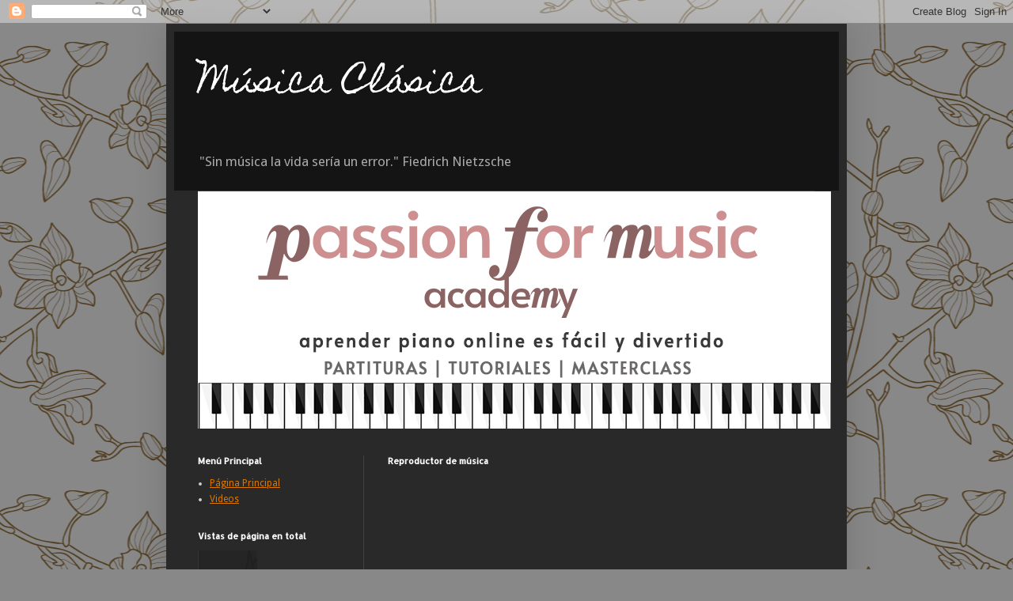

--- FILE ---
content_type: text/html; charset=UTF-8
request_url: https://todo-musica-clasica.blogspot.com/2006/11/lpez-cobos-dirige-con-obc-por-primera.html
body_size: 16373
content:
<!DOCTYPE html>
<html class='v2' dir='ltr' xmlns='http://www.w3.org/1999/xhtml' xmlns:b='http://www.google.com/2005/gml/b' xmlns:data='http://www.google.com/2005/gml/data' xmlns:expr='http://www.google.com/2005/gml/expr'>
<head>
<link href='https://www.blogger.com/static/v1/widgets/335934321-css_bundle_v2.css' rel='stylesheet' type='text/css'/>
<meta content='IW812853512067460' name='verify-iw'/>
<meta content='IE=EmulateIE7' http-equiv='X-UA-Compatible'/>
<meta content='width=1100' name='viewport'/>
<meta content='text/html; charset=UTF-8' http-equiv='Content-Type'/>
<meta content='blogger' name='generator'/>
<link href='https://todo-musica-clasica.blogspot.com/favicon.ico' rel='icon' type='image/x-icon'/>
<link href='http://todo-musica-clasica.blogspot.com/2006/11/lpez-cobos-dirige-con-obc-por-primera.html' rel='canonical'/>
<link rel="alternate" type="application/atom+xml" title="Música Clásica - Atom" href="https://todo-musica-clasica.blogspot.com/feeds/posts/default" />
<link rel="alternate" type="application/rss+xml" title="Música Clásica - RSS" href="https://todo-musica-clasica.blogspot.com/feeds/posts/default?alt=rss" />
<link rel="service.post" type="application/atom+xml" title="Música Clásica - Atom" href="https://www.blogger.com/feeds/36934354/posts/default" />

<link rel="alternate" type="application/atom+xml" title="Música Clásica - Atom" href="https://todo-musica-clasica.blogspot.com/feeds/116375595083201371/comments/default" />
<!--Can't find substitution for tag [blog.ieCssRetrofitLinks]-->
<meta content='http://todo-musica-clasica.blogspot.com/2006/11/lpez-cobos-dirige-con-obc-por-primera.html' property='og:url'/>
<meta content='López Cobos dirige con OBC por primera vez sinfonía de Hans Rott' property='og:title'/>
<meta content='Información Recopilada de Terra: http://actualidad.terra.es/cultura/articulo/lopez_cobos_obc_hans_rott_1214336.htm Jesús López Cobos dirigir...' property='og:description'/>
<title>Música Clásica: López Cobos dirige con OBC por primera vez sinfonía de Hans Rott</title>
<style type='text/css'>@font-face{font-family:'Allerta';font-style:normal;font-weight:400;font-display:swap;src:url(//fonts.gstatic.com/s/allerta/v19/TwMO-IAHRlkbx940YnYXSCiN9uc.woff2)format('woff2');unicode-range:U+0000-00FF,U+0131,U+0152-0153,U+02BB-02BC,U+02C6,U+02DA,U+02DC,U+0304,U+0308,U+0329,U+2000-206F,U+20AC,U+2122,U+2191,U+2193,U+2212,U+2215,U+FEFF,U+FFFD;}@font-face{font-family:'Droid Sans';font-style:normal;font-weight:400;font-display:swap;src:url(//fonts.gstatic.com/s/droidsans/v19/SlGVmQWMvZQIdix7AFxXkHNSbRYXags.woff2)format('woff2');unicode-range:U+0000-00FF,U+0131,U+0152-0153,U+02BB-02BC,U+02C6,U+02DA,U+02DC,U+0304,U+0308,U+0329,U+2000-206F,U+20AC,U+2122,U+2191,U+2193,U+2212,U+2215,U+FEFF,U+FFFD;}@font-face{font-family:'Homemade Apple';font-style:normal;font-weight:400;font-display:swap;src:url(//fonts.gstatic.com/s/homemadeapple/v24/Qw3EZQFXECDrI2q789EKQZJob0x6XHgOiJM6.woff2)format('woff2');unicode-range:U+0000-00FF,U+0131,U+0152-0153,U+02BB-02BC,U+02C6,U+02DA,U+02DC,U+0304,U+0308,U+0329,U+2000-206F,U+20AC,U+2122,U+2191,U+2193,U+2212,U+2215,U+FEFF,U+FFFD;}@font-face{font-family:'Philosopher';font-style:normal;font-weight:400;font-display:swap;src:url(//fonts.gstatic.com/s/philosopher/v21/vEFV2_5QCwIS4_Dhez5jcWBjT0020NqfZ7c.woff2)format('woff2');unicode-range:U+0460-052F,U+1C80-1C8A,U+20B4,U+2DE0-2DFF,U+A640-A69F,U+FE2E-FE2F;}@font-face{font-family:'Philosopher';font-style:normal;font-weight:400;font-display:swap;src:url(//fonts.gstatic.com/s/philosopher/v21/vEFV2_5QCwIS4_Dhez5jcWBqT0020NqfZ7c.woff2)format('woff2');unicode-range:U+0301,U+0400-045F,U+0490-0491,U+04B0-04B1,U+2116;}@font-face{font-family:'Philosopher';font-style:normal;font-weight:400;font-display:swap;src:url(//fonts.gstatic.com/s/philosopher/v21/vEFV2_5QCwIS4_Dhez5jcWBhT0020NqfZ7c.woff2)format('woff2');unicode-range:U+0102-0103,U+0110-0111,U+0128-0129,U+0168-0169,U+01A0-01A1,U+01AF-01B0,U+0300-0301,U+0303-0304,U+0308-0309,U+0323,U+0329,U+1EA0-1EF9,U+20AB;}@font-face{font-family:'Philosopher';font-style:normal;font-weight:400;font-display:swap;src:url(//fonts.gstatic.com/s/philosopher/v21/vEFV2_5QCwIS4_Dhez5jcWBgT0020NqfZ7c.woff2)format('woff2');unicode-range:U+0100-02BA,U+02BD-02C5,U+02C7-02CC,U+02CE-02D7,U+02DD-02FF,U+0304,U+0308,U+0329,U+1D00-1DBF,U+1E00-1E9F,U+1EF2-1EFF,U+2020,U+20A0-20AB,U+20AD-20C0,U+2113,U+2C60-2C7F,U+A720-A7FF;}@font-face{font-family:'Philosopher';font-style:normal;font-weight:400;font-display:swap;src:url(//fonts.gstatic.com/s/philosopher/v21/vEFV2_5QCwIS4_Dhez5jcWBuT0020Nqf.woff2)format('woff2');unicode-range:U+0000-00FF,U+0131,U+0152-0153,U+02BB-02BC,U+02C6,U+02DA,U+02DC,U+0304,U+0308,U+0329,U+2000-206F,U+20AC,U+2122,U+2191,U+2193,U+2212,U+2215,U+FEFF,U+FFFD;}</style>
<style id='page-skin-1' type='text/css'><!--
/*
-----------------------------------------------
Blogger Template Style
Name:     Simple
Designer: Blogger
URL:      www.blogger.com
----------------------------------------------- */
/* Content
----------------------------------------------- */
body {
font: normal normal 12px Droid Sans;
color: #cccccc;
background: #888888 url(//themes.googleusercontent.com/image?id=1UFnEr5qCWmP6E2Fj-CwUwdwtJ4QoBcysH7RN0eo0ceToGyOEzraZcUjDOCE0t8j5Dn2e) repeat scroll top center /* Credit: blue_baron (http://www.istockphoto.com/googleimages.php?id=6174206&platform=blogger) */;
padding: 0 40px 40px 40px;
}
html body .region-inner {
min-width: 0;
max-width: 100%;
width: auto;
}
h2 {
font-size: 22px;
}
a:link {
text-decoration:none;
color: #dd7700;
}
a:visited {
text-decoration:none;
color: #cc6600;
}
a:hover {
text-decoration:underline;
color: #cc6600;
}
.body-fauxcolumn-outer .fauxcolumn-inner {
background: transparent none repeat scroll top left;
_background-image: none;
}
.body-fauxcolumn-outer .cap-top {
position: absolute;
z-index: 1;
height: 400px;
width: 100%;
}
.body-fauxcolumn-outer .cap-top .cap-left {
width: 100%;
background: transparent none repeat-x scroll top left;
_background-image: none;
}
.content-outer {
-moz-box-shadow: 0 0 40px rgba(0, 0, 0, .15);
-webkit-box-shadow: 0 0 5px rgba(0, 0, 0, .15);
-goog-ms-box-shadow: 0 0 10px #333333;
box-shadow: 0 0 40px rgba(0, 0, 0, .15);
margin-bottom: 1px;
}
.content-inner {
padding: 10px 10px;
}
.content-inner {
background-color: #292929;
}
/* Header
----------------------------------------------- */
.header-outer {
background: #141414 none repeat-x scroll 0 -400px;
_background-image: none;
}
.Header h1 {
font: normal normal 42px Homemade Apple;
color: #ffffff;
text-shadow: -1px -1px 1px rgba(0, 0, 0, .2);
}
.Header h1 a {
color: #ffffff;
}
.Header .description {
font-size: 140%;
color: #aaaaaa;
}
.header-inner .Header .titlewrapper {
padding: 22px 30px;
}
.header-inner .Header .descriptionwrapper {
padding: 0 30px;
}
/* Tabs
----------------------------------------------- */
.tabs-inner .section:first-child {
border-top: 1px solid #404040;
}
.tabs-inner .section:first-child ul {
margin-top: -1px;
border-top: 1px solid #404040;
border-left: 0 solid #404040;
border-right: 0 solid #404040;
}
.tabs-inner .widget ul {
background: #222222 none repeat-x scroll 0 -800px;
_background-image: none;
border-bottom: 1px solid #404040;
margin-top: 0;
margin-left: -30px;
margin-right: -30px;
}
.tabs-inner .widget li a {
display: inline-block;
padding: .6em 1em;
font: normal normal 14px Arial, Tahoma, Helvetica, FreeSans, sans-serif;
color: #999999;
border-left: 1px solid #292929;
border-right: 0 solid #404040;
}
.tabs-inner .widget li:first-child a {
border-left: none;
}
.tabs-inner .widget li.selected a, .tabs-inner .widget li a:hover {
color: #ffffff;
background-color: #000000;
text-decoration: none;
}
/* Columns
----------------------------------------------- */
.main-outer {
border-top: 0 solid #404040;
}
.fauxcolumn-left-outer .fauxcolumn-inner {
border-right: 1px solid #404040;
}
.fauxcolumn-right-outer .fauxcolumn-inner {
border-left: 1px solid #404040;
}
/* Headings
----------------------------------------------- */
div.widget > h2,
div.widget h2.title {
margin: 0 0 1em 0;
font: normal bold 11px Allerta;
color: #ffffff;
}
/* Widgets
----------------------------------------------- */
.widget .zippy {
color: #999999;
text-shadow: 2px 2px 1px rgba(0, 0, 0, .1);
}
.widget .popular-posts ul {
list-style: none;
}
/* Posts
----------------------------------------------- */
h2.date-header {
font: normal bold 11px Arial, Tahoma, Helvetica, FreeSans, sans-serif;
}
.date-header span {
background-color: transparent;
color: #cccccc;
padding: inherit;
letter-spacing: inherit;
margin: inherit;
}
.main-inner {
padding-top: 30px;
padding-bottom: 30px;
}
.main-inner .column-center-inner {
padding: 0 15px;
}
.main-inner .column-center-inner .section {
margin: 0 15px;
}
.post {
margin: 0 0 25px 0;
}
h3.post-title, .comments h4 {
font: normal normal 22px Philosopher;
margin: .75em 0 0;
}
.post-body {
font-size: 110%;
line-height: 1.4;
position: relative;
}
.post-body img, .post-body .tr-caption-container, .Profile img, .Image img,
.BlogList .item-thumbnail img {
padding: 0;
background: #111111;
border: 1px solid #111111;
-moz-box-shadow: 1px 1px 5px rgba(0, 0, 0, .1);
-webkit-box-shadow: 1px 1px 5px rgba(0, 0, 0, .1);
box-shadow: 1px 1px 5px rgba(0, 0, 0, .1);
}
.post-body img, .post-body .tr-caption-container {
padding: 1px;
}
.post-body .tr-caption-container {
color: #cccccc;
}
.post-body .tr-caption-container img {
padding: 0;
background: transparent;
border: none;
-moz-box-shadow: 0 0 0 rgba(0, 0, 0, .1);
-webkit-box-shadow: 0 0 0 rgba(0, 0, 0, .1);
box-shadow: 0 0 0 rgba(0, 0, 0, .1);
}
.post-header {
margin: 0 0 1.5em;
line-height: 1.6;
font-size: 90%;
}
.post-footer {
margin: 20px -2px 0;
padding: 5px 10px;
color: #888888;
background-color: #303030;
border-bottom: 1px solid #444444;
line-height: 1.6;
font-size: 90%;
}
#comments .comment-author {
padding-top: 1.5em;
border-top: 1px solid #404040;
background-position: 0 1.5em;
}
#comments .comment-author:first-child {
padding-top: 0;
border-top: none;
}
.avatar-image-container {
margin: .2em 0 0;
}
#comments .avatar-image-container img {
border: 1px solid #111111;
}
/* Comments
----------------------------------------------- */
.comments .comments-content .icon.blog-author {
background-repeat: no-repeat;
background-image: url([data-uri]);
}
.comments .comments-content .loadmore a {
border-top: 1px solid #999999;
border-bottom: 1px solid #999999;
}
.comments .comment-thread.inline-thread {
background-color: #303030;
}
.comments .continue {
border-top: 2px solid #999999;
}
/* Accents
---------------------------------------------- */
.section-columns td.columns-cell {
border-left: 1px solid #404040;
}
.blog-pager {
background: transparent none no-repeat scroll top center;
}
.blog-pager-older-link, .home-link,
.blog-pager-newer-link {
background-color: #292929;
padding: 5px;
}
.footer-outer {
border-top: 0 dashed #bbbbbb;
}
/* Mobile
----------------------------------------------- */
body.mobile  {
background-size: auto;
}
.mobile .body-fauxcolumn-outer {
background: transparent none repeat scroll top left;
}
.mobile .body-fauxcolumn-outer .cap-top {
background-size: 100% auto;
}
.mobile .content-outer {
-webkit-box-shadow: 0 0 3px rgba(0, 0, 0, .15);
box-shadow: 0 0 3px rgba(0, 0, 0, .15);
}
.mobile .tabs-inner .widget ul {
margin-left: 0;
margin-right: 0;
}
.mobile .post {
margin: 0;
}
.mobile .main-inner .column-center-inner .section {
margin: 0;
}
.mobile .date-header span {
padding: 0.1em 10px;
margin: 0 -10px;
}
.mobile h3.post-title {
margin: 0;
}
.mobile .blog-pager {
background: transparent none no-repeat scroll top center;
}
.mobile .footer-outer {
border-top: none;
}
.mobile .main-inner, .mobile .footer-inner {
background-color: #292929;
}
.mobile-index-contents {
color: #cccccc;
}
.mobile-link-button {
background-color: #dd7700;
}
.mobile-link-button a:link, .mobile-link-button a:visited {
color: #ffffff;
}
.mobile .tabs-inner .section:first-child {
border-top: none;
}
.mobile .tabs-inner .PageList .widget-content {
background-color: #000000;
color: #ffffff;
border-top: 1px solid #404040;
border-bottom: 1px solid #404040;
}
.mobile .tabs-inner .PageList .widget-content .pagelist-arrow {
border-left: 1px solid #404040;
}

--></style>
<style id='template-skin-1' type='text/css'><!--
body {
min-width: 860px;
}
.content-outer, .content-fauxcolumn-outer, .region-inner {
min-width: 860px;
max-width: 860px;
_width: 860px;
}
.main-inner .columns {
padding-left: 240px;
padding-right: 0px;
}
.main-inner .fauxcolumn-center-outer {
left: 240px;
right: 0px;
/* IE6 does not respect left and right together */
_width: expression(this.parentNode.offsetWidth -
parseInt("240px") -
parseInt("0px") + 'px');
}
.main-inner .fauxcolumn-left-outer {
width: 240px;
}
.main-inner .fauxcolumn-right-outer {
width: 0px;
}
.main-inner .column-left-outer {
width: 240px;
right: 100%;
margin-left: -240px;
}
.main-inner .column-right-outer {
width: 0px;
margin-right: -0px;
}
#layout {
min-width: 0;
}
#layout .content-outer {
min-width: 0;
width: 800px;
}
#layout .region-inner {
min-width: 0;
width: auto;
}
--></style>
<!-- script pop up -->
<script LANGUAGE='JavaScript'>
function popUp(URL) {
day = new Date();
id = day.getTime();
eval("page" + id + " = window.open(URL, '" + id + "', 'toolbar=0,scrollbars=0,location=0,statusbar=0,menubar=0,resizable=0,width=900,height=600,left = 212,top = 184');");
}
</script>
<!-- fin script -->
<link href='https://www.blogger.com/dyn-css/authorization.css?targetBlogID=36934354&amp;zx=25cb8d1f-3164-47f0-9703-a177cf7e2eaf' media='none' onload='if(media!=&#39;all&#39;)media=&#39;all&#39;' rel='stylesheet'/><noscript><link href='https://www.blogger.com/dyn-css/authorization.css?targetBlogID=36934354&amp;zx=25cb8d1f-3164-47f0-9703-a177cf7e2eaf' rel='stylesheet'/></noscript>
<meta name='google-adsense-platform-account' content='ca-host-pub-1556223355139109'/>
<meta name='google-adsense-platform-domain' content='blogspot.com'/>

</head>
<body class='loading variant-dark'>
<div class='navbar section' id='navbar'><div class='widget Navbar' data-version='1' id='Navbar1'><script type="text/javascript">
    function setAttributeOnload(object, attribute, val) {
      if(window.addEventListener) {
        window.addEventListener('load',
          function(){ object[attribute] = val; }, false);
      } else {
        window.attachEvent('onload', function(){ object[attribute] = val; });
      }
    }
  </script>
<div id="navbar-iframe-container"></div>
<script type="text/javascript" src="https://apis.google.com/js/platform.js"></script>
<script type="text/javascript">
      gapi.load("gapi.iframes:gapi.iframes.style.bubble", function() {
        if (gapi.iframes && gapi.iframes.getContext) {
          gapi.iframes.getContext().openChild({
              url: 'https://www.blogger.com/navbar/36934354?po\x3d116375595083201371\x26origin\x3dhttps://todo-musica-clasica.blogspot.com',
              where: document.getElementById("navbar-iframe-container"),
              id: "navbar-iframe"
          });
        }
      });
    </script><script type="text/javascript">
(function() {
var script = document.createElement('script');
script.type = 'text/javascript';
script.src = '//pagead2.googlesyndication.com/pagead/js/google_top_exp.js';
var head = document.getElementsByTagName('head')[0];
if (head) {
head.appendChild(script);
}})();
</script>
</div></div>
<div class='body-fauxcolumns'>
<div class='fauxcolumn-outer body-fauxcolumn-outer'>
<div class='cap-top'>
<div class='cap-left'></div>
<div class='cap-right'></div>
</div>
<div class='fauxborder-left'>
<div class='fauxborder-right'></div>
<div class='fauxcolumn-inner'>
</div>
</div>
<div class='cap-bottom'>
<div class='cap-left'></div>
<div class='cap-right'></div>
</div>
</div>
</div>
<div class='content'>
<div class='content-fauxcolumns'>
<div class='fauxcolumn-outer content-fauxcolumn-outer'>
<div class='cap-top'>
<div class='cap-left'></div>
<div class='cap-right'></div>
</div>
<div class='fauxborder-left'>
<div class='fauxborder-right'></div>
<div class='fauxcolumn-inner'>
</div>
</div>
<div class='cap-bottom'>
<div class='cap-left'></div>
<div class='cap-right'></div>
</div>
</div>
</div>
<div class='content-outer'>
<div class='content-cap-top cap-top'>
<div class='cap-left'></div>
<div class='cap-right'></div>
</div>
<div class='fauxborder-left content-fauxborder-left'>
<div class='fauxborder-right content-fauxborder-right'></div>
<div class='content-inner'>
<header>
<div class='header-outer'>
<div class='header-cap-top cap-top'>
<div class='cap-left'></div>
<div class='cap-right'></div>
</div>
<div class='fauxborder-left header-fauxborder-left'>
<div class='fauxborder-right header-fauxborder-right'></div>
<div class='region-inner header-inner'>
<div class='header section' id='header'><div class='widget Header' data-version='1' id='Header1'>
<div id='header-inner'>
<div class='titlewrapper'>
<h1 class='title'>
<a href='https://todo-musica-clasica.blogspot.com/'>
Música Clásica
</a>
</h1>
</div>
<div class='descriptionwrapper'>
<p class='description'><span>"Sin música la vida sería un error." Fiedrich Nietzsche</span></p>
</div>
</div>
</div></div>
</div>
</div>
<div class='header-cap-bottom cap-bottom'>
<div class='cap-left'></div>
<div class='cap-right'></div>
</div>
</div>
</header>
<div class='tabs-outer'>
<div class='tabs-cap-top cap-top'>
<div class='cap-left'></div>
<div class='cap-right'></div>
</div>
<div class='fauxborder-left tabs-fauxborder-left'>
<div class='fauxborder-right tabs-fauxborder-right'></div>
<div class='region-inner tabs-inner'>
<div class='tabs section' id='crosscol'><div class='widget HTML' data-version='1' id='HTML2'>
<h2 class='title'>Banner publicidad</h2>
<div class='widget-content'>
<a href="https://jmquintanacamara.com/es/passion-for-music-academia-online/" target="_blank">
 <img src="https://blogger.googleusercontent.com/img/b/R29vZ2xl/AVvXsEgC3otN06R83Esf24umVS4fDuAJeSg7nmEB2x4Z3W5ssEnpZcW5lmm2DCDsiHKWx6HTix4GYkrg3GrE8jK91l-bXjykRp5A1IhXBQhMQRwalT-QCZM8HpQDWKr0mC3BJ45RA-o_6bRy-9XI9cWJ0K8OxPPmEoSYKpCo0_113LfiwfKGCXMvoQ/s800/Banner_PfM_Academy_Blog_800x300.png" height="300" width="800"/>
</a>
</div>
<div class='clear'></div>
</div></div>
<div class='tabs no-items section' id='crosscol-overflow'></div>
</div>
</div>
<div class='tabs-cap-bottom cap-bottom'>
<div class='cap-left'></div>
<div class='cap-right'></div>
</div>
</div>
<div class='main-outer'>
<div class='main-cap-top cap-top'>
<div class='cap-left'></div>
<div class='cap-right'></div>
</div>
<div class='fauxborder-left main-fauxborder-left'>
<div class='fauxborder-right main-fauxborder-right'></div>
<div class='region-inner main-inner'>
<div class='columns fauxcolumns'>
<div class='fauxcolumn-outer fauxcolumn-center-outer'>
<div class='cap-top'>
<div class='cap-left'></div>
<div class='cap-right'></div>
</div>
<div class='fauxborder-left'>
<div class='fauxborder-right'></div>
<div class='fauxcolumn-inner'>
</div>
</div>
<div class='cap-bottom'>
<div class='cap-left'></div>
<div class='cap-right'></div>
</div>
</div>
<div class='fauxcolumn-outer fauxcolumn-left-outer'>
<div class='cap-top'>
<div class='cap-left'></div>
<div class='cap-right'></div>
</div>
<div class='fauxborder-left'>
<div class='fauxborder-right'></div>
<div class='fauxcolumn-inner'>
</div>
</div>
<div class='cap-bottom'>
<div class='cap-left'></div>
<div class='cap-right'></div>
</div>
</div>
<div class='fauxcolumn-outer fauxcolumn-right-outer'>
<div class='cap-top'>
<div class='cap-left'></div>
<div class='cap-right'></div>
</div>
<div class='fauxborder-left'>
<div class='fauxborder-right'></div>
<div class='fauxcolumn-inner'>
</div>
</div>
<div class='cap-bottom'>
<div class='cap-left'></div>
<div class='cap-right'></div>
</div>
</div>
<!-- corrects IE6 width calculation -->
<div class='columns-inner'>
<div class='column-center-outer'>
<div class='column-center-inner'>
<div class='main section' id='main'><div class='widget HTML' data-version='1' id='HTML1'>
<h2 class='title'>Reproductor de música</h2>
<div class='widget-content'>
<iframe style="border-radius:12px" src="https://open.spotify.com/embed/playlist/2Wyw8pvhaGrUdQOTfAwKd8?utm_source=generator&theme=0" width="100%" height="352" frameborder="0" allowfullscreen="" allow="autoplay; clipboard-write; encrypted-media; fullscreen; picture-in-picture" loading="lazy"></iframe>
</div>
<div class='clear'></div>
</div><div class='widget Blog' data-version='1' id='Blog1'>
<div class='blog-posts hfeed'>

          <div class="date-outer">
        
<h2 class='date-header'><span>viernes, noviembre 17, 2006</span></h2>

          <div class="date-posts">
        
<div class='post-outer'>
<div class='post hentry'>
<a name='116375595083201371'></a>
<h3 class='post-title entry-title'>
López Cobos dirige con OBC por primera vez sinfonía de Hans Rott
</h3>
<div class='post-header'>
<div class='post-header-line-1'><div class='post-share-buttons goog-inline-block'>
<a class='goog-inline-block share-button sb-email' href='https://www.blogger.com/share-post.g?blogID=36934354&postID=116375595083201371&target=email' target='_blank' title='Enviar por correo electrónico'><span class='share-button-link-text'>Enviar por correo electrónico</span></a><a class='goog-inline-block share-button sb-blog' href='https://www.blogger.com/share-post.g?blogID=36934354&postID=116375595083201371&target=blog' onclick='window.open(this.href, "_blank", "height=270,width=475"); return false;' target='_blank' title='Escribe un blog'><span class='share-button-link-text'>Escribe un blog</span></a><a class='goog-inline-block share-button sb-twitter' href='https://www.blogger.com/share-post.g?blogID=36934354&postID=116375595083201371&target=twitter' target='_blank' title='Compartir en X'><span class='share-button-link-text'>Compartir en X</span></a><a class='goog-inline-block share-button sb-facebook' href='https://www.blogger.com/share-post.g?blogID=36934354&postID=116375595083201371&target=facebook' onclick='window.open(this.href, "_blank", "height=430,width=640"); return false;' target='_blank' title='Compartir con Facebook'><span class='share-button-link-text'>Compartir con Facebook</span></a><a class='goog-inline-block share-button sb-pinterest' href='https://www.blogger.com/share-post.g?blogID=36934354&postID=116375595083201371&target=pinterest' target='_blank' title='Compartir en Pinterest'><span class='share-button-link-text'>Compartir en Pinterest</span></a>
</div>
</div>
</div>
<div class='post-body entry-content' id='post-body-116375595083201371'>
<div style="text-align: center;"><span style="font-style: italic;">Información Recopilada de Terra:</span><br /><a href="http://actualidad.terra.es/cultura/articulo/lopez_cobos_obc_hans_rott_1214336.htm" style="font-style: italic;">http://actualidad.terra.es/cultura/articulo/lopez_cobos_obc_hans_rott_1214336.htm</a><span style="font-size:130%;"><br /></span></div><div style="text-align: center;"><h3><span class="b">Jesús López Cobos dirigirá la Orquesta de Barcelona y Nacional de Cataluña (OBC) en su primera interpretación de la Sinfonía en mi mayor (1878-1880) de Hans Rott, una pieza que el compositor austríaco escribió a los 20 años y 'cuyos movimientos tercero y cuarto avanzan mucho a Mahler'.</span></h3><span style="font-weight: bold;"><br /></span></div><div style="text-align: center;"><div style="text-align: justify;"><div class="p"><span class="par">El director musical del Teatro Real trabajará durante quince días con la orquesta catalana y ha presentado hoy los recitales de música de Beethoven, Brahms y Rott que ofrecerá este fin de semana y el próximo en el Auditorio de Barcelona, sede de la OBC.</span><br /><br /><span class="par">Compañero 'de pupitre' de Mahler, Rott escribió esta sinfonía y otras dos antes de volverse loco, ser internado y fallecer a los 26 años, y en vida culpó en gran parte a Brahms de su locura y de no haber podido obtener una beca, ha explicado López Cobos.</span><br /><br /><span class="par">La obsesión de Brahms con Rott la ha llevado López Cobos al auditorio barcelonés al dirigir los días 24, 25 y 26 de noviembre un recital en cuya primera parte la OBC tocará el 'Concierto para violín y orquesta en re mayor, op. 77' (1878) y en la segunda la sinfonía de Rott.</span><br /><br /><span class="par">López Cobos ha señalado que la combinación de las obras de los dos compositores 'es interesante' y constituye un programa 'que nos es fácil porque tiene mucho viento'.</span><br /><br /><span class="par">Ese programa está precedido por uno más clásico este fin de semana, los días 17, 18 y 19 de noviembre, sobre las sinfonías número 1 y 7 de Ludwig van Beethoven, dos sinfonías rítmicas en las que la OBC combinará una sinfonía pequeña con otra de las más grandes de Beethoven.</span><br /><br /><span class="par">En calidad de director invitado, López Cobos ha explicado que tiene previsto para su próxima temporada en febrero (2007-2008) ofrecer en el auditorio barcelonés dos programas similares a los de ésta.</span><br /><br /><span class="par">El director musical prefiere trabajar con la OBC dos semanas seguidas para 'acostumbrarse a la acústica de la sala' y establecer una complicidad con la orquesta, lo que se traduce en 'una sensación de continuidad', ha agregado Joan Oller, director general del Auditori.</span><br /><br /><span class="par">No ha querido opinar sobre el reciente cambio de director titular de la orquesta catalana porque 'todo va a cámara lenta, no se nota hasta los dos años, y aún no ha tenido tiempo de imprimir su sello a la orquesta'.</span><br /><br /><span class="par">López Cobos se 'resiste a que le encasillen como director musical de ópera' y ha tomado la decisión 'de dedicarme en cuerpo y alma al Real entre septiembre y junio' y 'después puedo hacer otras cosas, aunque me queda poco tiempo'.</span><br /><br /><span class="par">El director de orquesta de Toro (Zamora) ofrecerá un concierto en diciembre en la nueva Opera de Valencia 'Palacio de las Artes Reina Sofía', lugar que 'le parece fantástico' y sobre el que ha dicho que 'cuantos más haya mejor'.</span><br /><br /><span class="par">Lo ha puesto como ejemplo de lo que se puede hacer cuando hay voluntad política, aunque 'veremos cómo evoluciona, tengo miedo de que sea una 'falla'.</span><br /><br /><span class="par">Jesús López Cobos ha considerado que un teatro como el de la nueva ópera valenciana, en un lugar en 'el que no hay tradición, es difícil de mantener'. 'Lo fácil -ha dicho- es abrir un teatro, lo difícil es mantenerlo'.</span><span class="par"></span></div></div></div>
<div style='clear: both;'></div>
</div>
<div class='post-footer'>
<div class='post-footer-line post-footer-line-1'><span class='post-author vcard'>
Publicado por
<span class='fn'>JoseManuel</span>
</span>
<span class='post-timestamp'>
en
<a class='timestamp-link' href='https://todo-musica-clasica.blogspot.com/2006/11/lpez-cobos-dirige-con-obc-por-primera.html' rel='bookmark' title='permanent link'><abbr class='published' title='2006-11-17T01:29:00-08:00'>1:29 a.&#8239;m.</abbr></a>
</span>
<span class='post-comment-link'>
</span>
<span class='post-icons'>
<span class='item-action'>
<a href='https://www.blogger.com/email-post/36934354/116375595083201371' title='Enviar entrada por correo electrónico'>
<img alt="" class="icon-action" height="13" src="//img1.blogblog.com/img/icon18_email.gif" width="18">
</a>
</span>
<span class='item-control blog-admin pid-1652012718'>
<a href='https://www.blogger.com/post-edit.g?blogID=36934354&postID=116375595083201371&from=pencil' title='Editar entrada'>
<img alt='' class='icon-action' height='18' src='https://resources.blogblog.com/img/icon18_edit_allbkg.gif' width='18'/>
</a>
</span>
</span>
</div>
<div class='post-footer-line post-footer-line-2'><span class='post-labels'>
</span>
</div>
<div class='post-footer-line post-footer-line-3'></div>
</div>
</div>
<div class='comments' id='comments'>
<a name='comments'></a>
<h4>No hay comentarios:</h4>
<div id='Blog1_comments-block-wrapper'>
<dl class='avatar-comment-indent' id='comments-block'>
</dl>
</div>
<p class='comment-footer'>
<div class='comment-form'>
<a name='comment-form'></a>
<h4 id='comment-post-message'>Publicar un comentario</h4>
<p>
</p>
<a href='https://www.blogger.com/comment/frame/36934354?po=116375595083201371&hl=es&saa=85391&origin=https://todo-musica-clasica.blogspot.com' id='comment-editor-src'></a>
<iframe allowtransparency='true' class='blogger-iframe-colorize blogger-comment-from-post' frameborder='0' height='410px' id='comment-editor' name='comment-editor' src='' width='100%'></iframe>
<script src='https://www.blogger.com/static/v1/jsbin/2830521187-comment_from_post_iframe.js' type='text/javascript'></script>
<script type='text/javascript'>
      BLOG_CMT_createIframe('https://www.blogger.com/rpc_relay.html');
    </script>
</div>
</p>
</div>
</div>

        </div></div>
      
</div>
<div class='blog-pager' id='blog-pager'>
<span id='blog-pager-newer-link'>
<a class='blog-pager-newer-link' href='https://todo-musica-clasica.blogspot.com/2006/11/la-ov-interpreta-en-el-teatro.html' id='Blog1_blog-pager-newer-link' title='Entrada más reciente'>Entrada más reciente</a>
</span>
<span id='blog-pager-older-link'>
<a class='blog-pager-older-link' href='https://todo-musica-clasica.blogspot.com/2006/11/sinfnica-tenerife-inaugura-temporada.html' id='Blog1_blog-pager-older-link' title='Entrada antigua'>Entrada antigua</a>
</span>
<a class='home-link' href='https://todo-musica-clasica.blogspot.com/'>Inicio</a>
</div>
<div class='clear'></div>
<div class='post-feeds'>
<div class='feed-links'>
Suscribirse a:
<a class='feed-link' href='https://todo-musica-clasica.blogspot.com/feeds/116375595083201371/comments/default' target='_blank' type='application/atom+xml'>Enviar comentarios (Atom)</a>
</div>
</div>
</div></div>
</div>
</div>
<div class='column-left-outer'>
<div class='column-left-inner'>
<aside>
<div class='sidebar section' id='sidebar-left-1'><div class='widget LinkList' data-version='1' id='LinkList3'>
<h2>Menú Principal</h2>
<div class='widget-content'>
<ul>
<li><a href='http://todo-musica-clasica.blogspot.com.es/'><u>Página Principal</u></a></li>
<li><a href='http://todo-musica-clasica.com/2006/11/videos.html'><u>Videos</u></a></li>
</ul>
<div class='clear'></div>
</div>
</div><div class='widget Stats' data-version='1' id='Stats1'>
<h2>Vistas de página en total</h2>
<div class='widget-content'>
<div id='Stats1_content' style='display: none;'>
<script src='https://www.gstatic.com/charts/loader.js' type='text/javascript'></script>
<span id='Stats1_sparklinespan' style='display:inline-block; width:75px; height:30px'></span>
<span class='counter-wrapper text-counter-wrapper' id='Stats1_totalCount'>
</span>
<div class='clear'></div>
</div>
</div>
</div><div class='widget BlogSearch' data-version='1' id='BlogSearch1'>
<h2 class='title'>Buscador</h2>
<div class='widget-content'>
<div id='BlogSearch1_form'>
<form action='https://todo-musica-clasica.blogspot.com/search' class='gsc-search-box' target='_top'>
<table cellpadding='0' cellspacing='0' class='gsc-search-box'>
<tbody>
<tr>
<td class='gsc-input'>
<input autocomplete='off' class='gsc-input' name='q' size='10' title='search' type='text' value=''/>
</td>
<td class='gsc-search-button'>
<input class='gsc-search-button' title='search' type='submit' value='Buscar'/>
</td>
</tr>
</tbody>
</table>
</form>
</div>
</div>
<div class='clear'></div>
</div><div class='widget BlogArchive' data-version='1' id='BlogArchive1'>
<h2>Archivo del blog</h2>
<div class='widget-content'>
<div id='ArchiveList'>
<div id='BlogArchive1_ArchiveList'>
<ul class='hierarchy'>
<li class='archivedate collapsed'>
<a class='toggle' href='javascript:void(0)'>
<span class='zippy'>

        &#9658;&#160;
      
</span>
</a>
<a class='post-count-link' href='https://todo-musica-clasica.blogspot.com/2013/'>
2013
</a>
<span class='post-count' dir='ltr'>(3)</span>
<ul class='hierarchy'>
<li class='archivedate collapsed'>
<a class='toggle' href='javascript:void(0)'>
<span class='zippy'>

        &#9658;&#160;
      
</span>
</a>
<a class='post-count-link' href='https://todo-musica-clasica.blogspot.com/2013/04/'>
abril
</a>
<span class='post-count' dir='ltr'>(3)</span>
</li>
</ul>
</li>
</ul>
<ul class='hierarchy'>
<li class='archivedate collapsed'>
<a class='toggle' href='javascript:void(0)'>
<span class='zippy'>

        &#9658;&#160;
      
</span>
</a>
<a class='post-count-link' href='https://todo-musica-clasica.blogspot.com/2012/'>
2012
</a>
<span class='post-count' dir='ltr'>(2)</span>
<ul class='hierarchy'>
<li class='archivedate collapsed'>
<a class='toggle' href='javascript:void(0)'>
<span class='zippy'>

        &#9658;&#160;
      
</span>
</a>
<a class='post-count-link' href='https://todo-musica-clasica.blogspot.com/2012/03/'>
marzo
</a>
<span class='post-count' dir='ltr'>(2)</span>
</li>
</ul>
</li>
</ul>
<ul class='hierarchy'>
<li class='archivedate collapsed'>
<a class='toggle' href='javascript:void(0)'>
<span class='zippy'>

        &#9658;&#160;
      
</span>
</a>
<a class='post-count-link' href='https://todo-musica-clasica.blogspot.com/2011/'>
2011
</a>
<span class='post-count' dir='ltr'>(10)</span>
<ul class='hierarchy'>
<li class='archivedate collapsed'>
<a class='toggle' href='javascript:void(0)'>
<span class='zippy'>

        &#9658;&#160;
      
</span>
</a>
<a class='post-count-link' href='https://todo-musica-clasica.blogspot.com/2011/05/'>
mayo
</a>
<span class='post-count' dir='ltr'>(10)</span>
</li>
</ul>
</li>
</ul>
<ul class='hierarchy'>
<li class='archivedate expanded'>
<a class='toggle' href='javascript:void(0)'>
<span class='zippy toggle-open'>

        &#9660;&#160;
      
</span>
</a>
<a class='post-count-link' href='https://todo-musica-clasica.blogspot.com/2006/'>
2006
</a>
<span class='post-count' dir='ltr'>(66)</span>
<ul class='hierarchy'>
<li class='archivedate expanded'>
<a class='toggle' href='javascript:void(0)'>
<span class='zippy toggle-open'>

        &#9660;&#160;
      
</span>
</a>
<a class='post-count-link' href='https://todo-musica-clasica.blogspot.com/2006/11/'>
noviembre
</a>
<span class='post-count' dir='ltr'>(66)</span>
<ul class='posts'>
<li><a href='https://todo-musica-clasica.blogspot.com/2006/11/maria-joao-pires-ofrecer-el-lunes-un.html'>Maria Joao Pires ofrecerá el lunes un concierto en...</a></li>
<li><a href='https://todo-musica-clasica.blogspot.com/2006/11/viento-del-este.html'>Viento del este</a></li>
<li><a href='https://todo-musica-clasica.blogspot.com/2006/11/zaragoza-ejea-acoge-esta-noche-el.html'>Zaragoza.- Ejea acoge esta noche el concierto &#39;Moz...</a></li>
<li><a href='https://todo-musica-clasica.blogspot.com/2006/11/la-pianista-argentina-martha-argerich.html'>La pianista argentina Martha Argerich fue ovaciona...</a></li>
<li><a href='https://todo-musica-clasica.blogspot.com/2006/11/la-ov-interpreta-en-el-teatro.html'>La OV interpreta en el Teatro Monumental de Madrid...</a></li>
<li><a href='https://todo-musica-clasica.blogspot.com/2006/11/lpez-cobos-dirige-con-obc-por-primera.html'>López Cobos dirige con OBC por primera vez sinfoní...</a></li>
<li><a href='https://todo-musica-clasica.blogspot.com/2006/11/sinfnica-tenerife-inaugura-temporada.html'>Sinfónica Tenerife inaugura temporada con sinfonía...</a></li>
<li><a href='https://todo-musica-clasica.blogspot.com/2006/11/fue-manuel-de-falla-uno-de-los-pilares.html'>Fue Manuel de Falla uno de los pilares de la músic...</a></li>
<li><a href='https://todo-musica-clasica.blogspot.com/2006/11/interesante-recital-de-contrabajo-y.html'>Interesante recital de contrabajo y piano en la co...</a></li>
<li><a href='https://todo-musica-clasica.blogspot.com/2006/11/la-acordeonista-arantza-aguirre.html'>La acordeonista Arantza Aguirre ofrecerá en Civica...</a></li>
<li><a href='https://todo-musica-clasica.blogspot.com/2006/11/los-solistas-de-cmara-de-san.html'>Los Solistas de Cámara de San Petersburgo unen en ...</a></li>
<li><a href='https://todo-musica-clasica.blogspot.com/2006/11/roquetas-de-mar-celebra-del-17-al-24.html'>Roquetas de Mar celebra, del 17 al 24 de este mes,...</a></li>
<li><a href='https://todo-musica-clasica.blogspot.com/2006/11/daniel-levy-el-arte-del-piano-de-bach.html'>Daniel Levy - El Arte del Piano - de Bach a Rachma...</a></li>
<li><a href='https://todo-musica-clasica.blogspot.com/2006/11/temporada-del-mozarteum-argentino.html'>Temporada del Mozarteum Argentino</a></li>
<li><a href='https://todo-musica-clasica.blogspot.com/2006/11/frank-fernndez-un-pianista.html'>Frank Fernández, un pianista revolucionario</a></li>
<li><a href='https://todo-musica-clasica.blogspot.com/2006/11/do-de-violn-piano-se-presenta-en.html'>Dúo de violín-piano se presenta en Universidad Téc...</a></li>
<li><a href='https://todo-musica-clasica.blogspot.com/2006/11/verdi-y-mozart-protagonizan-la-xxi.html'>Verdi y Mozart protagonizan la XXI Temporada de Óp...</a></li>
<li><a href='https://todo-musica-clasica.blogspot.com/2006/11/copying-beethoven-pelcula-sobre-la.html'>Copying Beethoven - Película sobre la última parte...</a></li>
<li><a href='https://todo-musica-clasica.blogspot.com/2006/11/jvenes-intrpretes-participarn-en-el.html'>Jóvenes intérpretes participarán en el XIII Premio...</a></li>
<li><a href='https://todo-musica-clasica.blogspot.com/2006/11/majestad-del-color-instrumental.html'>Majestad del color instrumental</a></li>
<li><a href='https://todo-musica-clasica.blogspot.com/2006/11/dos-estrenos-en-chile-y-magnificat-de.html'>Dos estrenos en Chile y Magnificat de Vivaldi por ...</a></li>
<li><a href='https://todo-musica-clasica.blogspot.com/2006/11/dos-jvenes-promesas-del-piano-y-el.html'>Dos jóvenes promesas del piano y el violín, en el ...</a></li>
<li><a href='https://todo-musica-clasica.blogspot.com/2006/11/al-paso-de-los-nuevos-tiempos.html'>Al paso de los nuevos tiempos</a></li>
<li><a href='https://todo-musica-clasica.blogspot.com/2006/11/la-juventud-empuja.html'>La juventud empuja</a></li>
<li><a href='https://todo-musica-clasica.blogspot.com/2006/11/una-pequea-cata-de-mozart-y-arriaga.html'>Una pequeña cata de Mozart y Arriaga</a></li>
<li><a href='https://todo-musica-clasica.blogspot.com/2006/11/michel-camilo-y-tomatito-ponen-en-pie.html'>Michel Camilo y Tomatito ponen en pie al Jovellanos</a></li>
<li><a href='https://todo-musica-clasica.blogspot.com/2006/11/uno-de-los-cursos-manuel-de-falla.html'>Uno de los cursos Manuel de Falla analizará la inf...</a></li>
<li><a href='https://todo-musica-clasica.blogspot.com/2006/11/la-orquesta-del-teatro-de-la-moneda-de.html'>La orquesta del Teatro de la Moneda de Bruselas de...</a></li>
<li><a href='https://todo-musica-clasica.blogspot.com/2006/11/off-teatro-cuenta-en-burjassot-la-vida.html'>Off Teatro cuenta en Burjassot la vida de Mozart d...</a></li>
<li><a href='https://todo-musica-clasica.blogspot.com/2006/11/las-bodas-de-fgaro-de-mozart-escogida.html'>Las Bodas de Fígaro de Mozart escogida por La Engl...</a></li>
<li><a href='https://todo-musica-clasica.blogspot.com/2006/11/planean-grabar-disco-con-la-obra.html'>Planean grabar disco con la obra completa de Higin...</a></li>
<li><a href='https://todo-musica-clasica.blogspot.com/2006/11/la-orquestra-simfnica-de-balears.html'>La Orquestra Simfònica de Balears interpreta mañan...</a></li>
<li><a href='https://todo-musica-clasica.blogspot.com/2006/11/tres-coros-valencianos-interpretan-la.html'>Tres coros valencianos interpretan la &#180;Misa de cor...</a></li>
<li><a href='https://todo-musica-clasica.blogspot.com/2006/11/la-msica-latinoamericana-est-fuera-de.html'>La música latinoamericana está fuera de todo reper...</a></li>
<li><a href='https://todo-musica-clasica.blogspot.com/2006/11/rquiem-anti-mozart.html'>Réquiem anti-Mozart</a></li>
<li><a href='https://todo-musica-clasica.blogspot.com/2006/11/musicmara-trae-mozart-y-brahms.html'>MUSICÁMARA trae a Mozart y Brahms</a></li>
<li><a href='https://todo-musica-clasica.blogspot.com/2006/11/juventus-cerr-bien-el-ao-con-mozart.html'>Juventus cerró bien el año con Mozart</a></li>
<li><a href='https://todo-musica-clasica.blogspot.com/2006/11/coro-de-la-universidad-austral-de.html'>Coro de la Universidad Austral de Chile interpreta...</a></li>
<li><a href='https://todo-musica-clasica.blogspot.com/2006/11/ainhoa-arteta-el-rquiem-de-mozart-es.html'>Ainhoa Arteta: &#171;El Réquiem de Mozart es un canto a...</a></li>
<li><a href='https://todo-musica-clasica.blogspot.com/2006/11/esther-y-abraham-tena-en-el-centro.html'>Esther y Abraham Tena en el Centro Cultural de Ibe...</a></li>
<li><a href='https://todo-musica-clasica.blogspot.com/2006/11/la-coral-andra-mari-interpretar-el.html'>La Coral Andra Mari interpretará el Réquiem de Moz...</a></li>
<li><a href='https://todo-musica-clasica.blogspot.com/2006/11/video-scriabin-etude-op8-no12-por.html'>[Video] Scriabin Etude Op.8 No,12 por Vladimir Hor...</a></li>
<li><a href='https://todo-musica-clasica.blogspot.com/2006/11/video-chopin-etudes-op10-nos-1-2-4-5.html'>[Video]  Chopin Etudes Op10 nos 1 2 4 5 por Mei-ti...</a></li>
<li><a href='https://todo-musica-clasica.blogspot.com/2006/11/video-chopin-etude-in-flat-major-opus.html'>[Video] Chopin Etude in A-flat Major, opus 10 por ...</a></li>
<li><a href='https://todo-musica-clasica.blogspot.com/2006/11/video-chopin-etude-op-10-no-12-por.html'>[Video] Chopin Etude Op. 10 No. 12 por Ritcher</a></li>
<li><a href='https://todo-musica-clasica.blogspot.com/2006/11/video-chopin-etude-op10-12.html'>[Video] Chopin Etude op.10-12 &quot;Revolutionary&quot;</a></li>
<li><a href='https://todo-musica-clasica.blogspot.com/2006/11/video-chopin-etude-no25-1-por.html'>[Video]  Chopin Etude No.25-1 por Stanislav Bunin</a></li>
<li><a href='https://todo-musica-clasica.blogspot.com/2006/11/video-chopin-etude-no25-4-por-boris.html'>[Video] Chopin Etude No.25-4 por Boris Berezovsky</a></li>
<li><a href='https://todo-musica-clasica.blogspot.com/2006/11/video-elena-kuschnerova-interpreta-las.html'>[Video] Elena kuschnerova interpreta las 4 baladas...</a></li>
<li><a href='https://todo-musica-clasica.blogspot.com/2006/11/video-debussy-reflets-dans-leau-por.html'>[Video] Debussy - Reflets dans l&#39;eau, por Claudio ...</a></li>
<li><a href='https://todo-musica-clasica.blogspot.com/2006/11/video-penne-interpreta-lisle-joyeuse.html'>[Video] Penne interpreta L&#39;isle joyeuse de Debussy...</a></li>
<li><a href='https://todo-musica-clasica.blogspot.com/2006/11/video-debussy-sonata-para-cello-y.html'>[Video] Debussy - Sonata para Cello y Piano (por G...</a></li>
<li><a href='https://todo-musica-clasica.blogspot.com/2006/11/video-brahms-piano-concerto-n2-daniel.html'>[Video] Brahms - Piano concerto n&#176;2.  Daniel Baren...</a></li>
<li><a href='https://todo-musica-clasica.blogspot.com/2006/11/obras-fundamentales-para-empezar-con.html'>Obras Fundamentales para empezar con Beethoven</a></li>
<li><a href='https://todo-musica-clasica.blogspot.com/2006/11/biografa-resumida-de-beethoven.html'>Biografía Resumida de Beethoven</a></li>
<li><a href='https://todo-musica-clasica.blogspot.com/2006/11/quin-fue-beethoven.html'>&#191;Quién fue Beethoven?</a></li>
<li><a href='https://todo-musica-clasica.blogspot.com/2006/11/mozart-homenajeado-por-la-orquesta.html'>Mozart homenajeado por la Orquesta Sinfónica de Vi...</a></li>
<li><a href='https://todo-musica-clasica.blogspot.com/2006/11/video-beethoven-sinfona-n4-completa.html'>[Video] Beethoven Sinfonía nº4 completa por Carlos...</a></li>
<li><a href='https://todo-musica-clasica.blogspot.com/2006/11/video-chopin-estudio-op-25-no-2-bees.html'>[Video] Chopin Estudio Op. 25, no. 2 (&quot;The Bees&quot;) ...</a></li>
<li><a href='https://todo-musica-clasica.blogspot.com/2006/11/video-debussy-la-fille-aux-cheveux-de.html'>[Video] Debussy - La Fille aux cheveux de lin - po...</a></li>
<li><a href='https://todo-musica-clasica.blogspot.com/2006/11/video-claude-debussy-rapsodia-para.html'>[Video] Claude Debussy - Rapsodia para orquesta y ...</a></li>
<li><a href='https://todo-musica-clasica.blogspot.com/2006/11/videos.html'>Videos</a></li>
<li><a href='https://todo-musica-clasica.blogspot.com/2006/11/video-debussy-image-por-arturo.html'>[Video] Debussy Image, por Arturo Benedetti Michel...</a></li>
<li><a href='https://todo-musica-clasica.blogspot.com/2006/11/baremboim-puso-al-pblico-en-pie-con-el.html'>Baremboim puso al público en pie con el concierto ...</a></li>
<li><a href='https://todo-musica-clasica.blogspot.com/2006/11/el-director-de-la-orquesta-sinfnica-de.html'>El Director de la Orquesta Sinfónica de Navarra es...</a></li>
<li><a href='https://todo-musica-clasica.blogspot.com/2006/11/apertura.html'>Apertura</a></li>
</ul>
</li>
</ul>
</li>
</ul>
</div>
</div>
<div class='clear'></div>
</div>
</div><div class='widget Label' data-version='1' id='Label1'>
<h2>Etiquetas</h2>
<div class='widget-content cloud-label-widget-content'>
<span class='label-size label-size-2'>
<a dir='ltr' href='https://todo-musica-clasica.blogspot.com/search/label/albeniz'>albeniz</a>
<span class='label-count' dir='ltr'>(2)</span>
</span>
<span class='label-size label-size-1'>
<a dir='ltr' href='https://todo-musica-clasica.blogspot.com/search/label/album'>album</a>
<span class='label-count' dir='ltr'>(1)</span>
</span>
<span class='label-size label-size-1'>
<a dir='ltr' href='https://todo-musica-clasica.blogspot.com/search/label/bach'>bach</a>
<span class='label-count' dir='ltr'>(1)</span>
</span>
<span class='label-size label-size-3'>
<a dir='ltr' href='https://todo-musica-clasica.blogspot.com/search/label/beethoven'>beethoven</a>
<span class='label-count' dir='ltr'>(3)</span>
</span>
<span class='label-size label-size-4'>
<a dir='ltr' href='https://todo-musica-clasica.blogspot.com/search/label/biografias'>biografias</a>
<span class='label-count' dir='ltr'>(10)</span>
</span>
<span class='label-size label-size-4'>
<a dir='ltr' href='https://todo-musica-clasica.blogspot.com/search/label/chopin'>chopin</a>
<span class='label-count' dir='ltr'>(8)</span>
</span>
<span class='label-size label-size-4'>
<a dir='ltr' href='https://todo-musica-clasica.blogspot.com/search/label/debussy'>debussy</a>
<span class='label-count' dir='ltr'>(6)</span>
</span>
<span class='label-size label-size-1'>
<a dir='ltr' href='https://todo-musica-clasica.blogspot.com/search/label/liszt'>liszt</a>
<span class='label-count' dir='ltr'>(1)</span>
</span>
<span class='label-size label-size-1'>
<a dir='ltr' href='https://todo-musica-clasica.blogspot.com/search/label/mahler'>mahler</a>
<span class='label-count' dir='ltr'>(1)</span>
</span>
<span class='label-size label-size-5'>
<a dir='ltr' href='https://todo-musica-clasica.blogspot.com/search/label/mozart'>mozart</a>
<span class='label-count' dir='ltr'>(12)</span>
</span>
<span class='label-size label-size-2'>
<a dir='ltr' href='https://todo-musica-clasica.blogspot.com/search/label/pelicula'>pelicula</a>
<span class='label-count' dir='ltr'>(2)</span>
</span>
<span class='label-size label-size-3'>
<a dir='ltr' href='https://todo-musica-clasica.blogspot.com/search/label/piano'>piano</a>
<span class='label-count' dir='ltr'>(3)</span>
</span>
<span class='label-size label-size-1'>
<a dir='ltr' href='https://todo-musica-clasica.blogspot.com/search/label/rese%C3%B1a'>reseña</a>
<span class='label-count' dir='ltr'>(1)</span>
</span>
<span class='label-size label-size-5'>
<a dir='ltr' href='https://todo-musica-clasica.blogspot.com/search/label/video'>video</a>
<span class='label-count' dir='ltr'>(15)</span>
</span>
<span class='label-size label-size-1'>
<a dir='ltr' href='https://todo-musica-clasica.blogspot.com/search/label/vivaldi'>vivaldi</a>
<span class='label-count' dir='ltr'>(1)</span>
</span>
<div class='clear'></div>
</div>
</div><div class='widget Subscribe' data-version='1' id='Subscribe1'>
<div style='white-space:nowrap'>
<h2 class='title'>Suscribirse a</h2>
<div class='widget-content'>
<div class='subscribe-wrapper subscribe-type-POST'>
<div class='subscribe expanded subscribe-type-POST' id='SW_READER_LIST_Subscribe1POST' style='display:none;'>
<div class='top'>
<span class='inner' onclick='return(_SW_toggleReaderList(event, "Subscribe1POST"));'>
<img class='subscribe-dropdown-arrow' src='https://resources.blogblog.com/img/widgets/arrow_dropdown.gif'/>
<img align='absmiddle' alt='' border='0' class='feed-icon' src='https://resources.blogblog.com/img/icon_feed12.png'/>
Entradas
</span>
<div class='feed-reader-links'>
<a class='feed-reader-link' href='https://www.netvibes.com/subscribe.php?url=https%3A%2F%2Ftodo-musica-clasica.blogspot.com%2Ffeeds%2Fposts%2Fdefault' target='_blank'>
<img src='https://resources.blogblog.com/img/widgets/subscribe-netvibes.png'/>
</a>
<a class='feed-reader-link' href='https://add.my.yahoo.com/content?url=https%3A%2F%2Ftodo-musica-clasica.blogspot.com%2Ffeeds%2Fposts%2Fdefault' target='_blank'>
<img src='https://resources.blogblog.com/img/widgets/subscribe-yahoo.png'/>
</a>
<a class='feed-reader-link' href='https://todo-musica-clasica.blogspot.com/feeds/posts/default' target='_blank'>
<img align='absmiddle' class='feed-icon' src='https://resources.blogblog.com/img/icon_feed12.png'/>
                  Atom
                </a>
</div>
</div>
<div class='bottom'></div>
</div>
<div class='subscribe' id='SW_READER_LIST_CLOSED_Subscribe1POST' onclick='return(_SW_toggleReaderList(event, "Subscribe1POST"));'>
<div class='top'>
<span class='inner'>
<img class='subscribe-dropdown-arrow' src='https://resources.blogblog.com/img/widgets/arrow_dropdown.gif'/>
<span onclick='return(_SW_toggleReaderList(event, "Subscribe1POST"));'>
<img align='absmiddle' alt='' border='0' class='feed-icon' src='https://resources.blogblog.com/img/icon_feed12.png'/>
Entradas
</span>
</span>
</div>
<div class='bottom'></div>
</div>
</div>
<div class='subscribe-wrapper subscribe-type-PER_POST'>
<div class='subscribe expanded subscribe-type-PER_POST' id='SW_READER_LIST_Subscribe1PER_POST' style='display:none;'>
<div class='top'>
<span class='inner' onclick='return(_SW_toggleReaderList(event, "Subscribe1PER_POST"));'>
<img class='subscribe-dropdown-arrow' src='https://resources.blogblog.com/img/widgets/arrow_dropdown.gif'/>
<img align='absmiddle' alt='' border='0' class='feed-icon' src='https://resources.blogblog.com/img/icon_feed12.png'/>
Comentarios
</span>
<div class='feed-reader-links'>
<a class='feed-reader-link' href='https://www.netvibes.com/subscribe.php?url=https%3A%2F%2Ftodo-musica-clasica.blogspot.com%2Ffeeds%2F116375595083201371%2Fcomments%2Fdefault' target='_blank'>
<img src='https://resources.blogblog.com/img/widgets/subscribe-netvibes.png'/>
</a>
<a class='feed-reader-link' href='https://add.my.yahoo.com/content?url=https%3A%2F%2Ftodo-musica-clasica.blogspot.com%2Ffeeds%2F116375595083201371%2Fcomments%2Fdefault' target='_blank'>
<img src='https://resources.blogblog.com/img/widgets/subscribe-yahoo.png'/>
</a>
<a class='feed-reader-link' href='https://todo-musica-clasica.blogspot.com/feeds/116375595083201371/comments/default' target='_blank'>
<img align='absmiddle' class='feed-icon' src='https://resources.blogblog.com/img/icon_feed12.png'/>
                  Atom
                </a>
</div>
</div>
<div class='bottom'></div>
</div>
<div class='subscribe' id='SW_READER_LIST_CLOSED_Subscribe1PER_POST' onclick='return(_SW_toggleReaderList(event, "Subscribe1PER_POST"));'>
<div class='top'>
<span class='inner'>
<img class='subscribe-dropdown-arrow' src='https://resources.blogblog.com/img/widgets/arrow_dropdown.gif'/>
<span onclick='return(_SW_toggleReaderList(event, "Subscribe1PER_POST"));'>
<img align='absmiddle' alt='' border='0' class='feed-icon' src='https://resources.blogblog.com/img/icon_feed12.png'/>
Comentarios
</span>
</span>
</div>
<div class='bottom'></div>
</div>
</div>
<div style='clear:both'></div>
</div>
</div>
<div class='clear'></div>
</div><div class='widget LinkList' data-version='1' id='LinkList2'>
<h2>Mis Links a Blogs Amigos</h2>
<div class='widget-content'>
<ul>
<li><a href='http://retube.blogspot.com'>Retube</a></li>
</ul>
<div class='clear'></div>
</div>
</div><div class='widget LinkList' data-version='1' id='LinkList1'>
<h2>Mis Links a Webs Favoritas</h2>
<div class='widget-content'>
<ul>
<li><a href='http://www.jmquintanacamara.com/'>Web Oficial J. M. Quintana Cámara</a></li>
<li><a href='http://pianoyjazz.blogspot.com/'>Piano y Jazz-Flamenco</a></li>
<li><a href='http://www.eliteclasica.com/'>Elite Clasica</a></li>
<li><a href='http://www.classiccat.net/'>Classic Cat</a></li>
</ul>
<div class='clear'></div>
</div>
</div><div class='widget Followers' data-version='1' id='Followers1'>
<h2 class='title'>Seguidores</h2>
<div class='widget-content'>
<div id='Followers1-wrapper'>
<div style='margin-right:2px;'>
<div><script type="text/javascript" src="https://apis.google.com/js/platform.js"></script>
<div id="followers-iframe-container"></div>
<script type="text/javascript">
    window.followersIframe = null;
    function followersIframeOpen(url) {
      gapi.load("gapi.iframes", function() {
        if (gapi.iframes && gapi.iframes.getContext) {
          window.followersIframe = gapi.iframes.getContext().openChild({
            url: url,
            where: document.getElementById("followers-iframe-container"),
            messageHandlersFilter: gapi.iframes.CROSS_ORIGIN_IFRAMES_FILTER,
            messageHandlers: {
              '_ready': function(obj) {
                window.followersIframe.getIframeEl().height = obj.height;
              },
              'reset': function() {
                window.followersIframe.close();
                followersIframeOpen("https://www.blogger.com/followers/frame/36934354?colors\x3dCgt0cmFuc3BhcmVudBILdHJhbnNwYXJlbnQaByNjY2NjY2MiByNkZDc3MDAqByMyOTI5MjkyByNmZmZmZmY6ByNjY2NjY2NCByNkZDc3MDBKByM5OTk5OTlSByNkZDc3MDBaC3RyYW5zcGFyZW50\x26pageSize\x3d21\x26hl\x3des\x26origin\x3dhttps://todo-musica-clasica.blogspot.com");
              },
              'open': function(url) {
                window.followersIframe.close();
                followersIframeOpen(url);
              }
            }
          });
        }
      });
    }
    followersIframeOpen("https://www.blogger.com/followers/frame/36934354?colors\x3dCgt0cmFuc3BhcmVudBILdHJhbnNwYXJlbnQaByNjY2NjY2MiByNkZDc3MDAqByMyOTI5MjkyByNmZmZmZmY6ByNjY2NjY2NCByNkZDc3MDBKByM5OTk5OTlSByNkZDc3MDBaC3RyYW5zcGFyZW50\x26pageSize\x3d21\x26hl\x3des\x26origin\x3dhttps://todo-musica-clasica.blogspot.com");
  </script></div>
</div>
</div>
<div class='clear'></div>
</div>
</div></div>
</aside>
</div>
</div>
<div class='column-right-outer'>
<div class='column-right-inner'>
<aside>
</aside>
</div>
</div>
</div>
<div style='clear: both'></div>
<!-- columns -->
</div>
<!-- main -->
</div>
</div>
<div class='main-cap-bottom cap-bottom'>
<div class='cap-left'></div>
<div class='cap-right'></div>
</div>
</div>
<footer>
<div class='footer-outer'>
<div class='footer-cap-top cap-top'>
<div class='cap-left'></div>
<div class='cap-right'></div>
</div>
<div class='fauxborder-left footer-fauxborder-left'>
<div class='fauxborder-right footer-fauxborder-right'></div>
<div class='region-inner footer-inner'>
<div class='foot section' id='footer-1'><div class='widget Image' data-version='1' id='Image1'>
<div class='widget-content'>
<a href='https://jmquintanacamara.com/es/passion-for-music-academia-online/'>
<img alt='' height='285' id='Image1_img' src='https://blogger.googleusercontent.com/img/b/R29vZ2xl/AVvXsEgC3otN06R83Esf24umVS4fDuAJeSg7nmEB2x4Z3W5ssEnpZcW5lmm2DCDsiHKWx6HTix4GYkrg3GrE8jK91l-bXjykRp5A1IhXBQhMQRwalT-QCZM8HpQDWKr0mC3BJ45RA-o_6bRy-9XI9cWJ0K8OxPPmEoSYKpCo0_113LfiwfKGCXMvoQ/s760/Banner_PfM_Academy_Blog_800x300.png' width='760'/>
</a>
<br/>
</div>
<div class='clear'></div>
</div></div>
<table border='0' cellpadding='0' cellspacing='0' class='section-columns columns-2'>
<tbody>
<tr>
<td class='first columns-cell'>
<div class='foot no-items section' id='footer-2-1'></div>
</td>
<td class='columns-cell'>
<div class='foot no-items section' id='footer-2-2'></div>
</td>
</tr>
</tbody>
</table>
<!-- outside of the include in order to lock Attribution widget -->
<div class='foot section' id='footer-3'><div class='widget Attribution' data-version='1' id='Attribution1'>
<div class='widget-content' style='text-align: center;'>
=========     &#169; 2006 Todo Música Clásica     =========. Tema Sencillo. Imágenes del tema: <a href='http://www.istockphoto.com/googleimages.php?id=6174206&platform=blogger&langregion=es' target='_blank'>blue_baron</a>. Con la tecnología de <a href='https://www.blogger.com' target='_blank'>Blogger</a>.
</div>
<div class='clear'></div>
</div></div>
</div>
</div>
<div class='footer-cap-bottom cap-bottom'>
<div class='cap-left'></div>
<div class='cap-right'></div>
</div>
</div>
</footer>
<!-- content -->
</div>
</div>
<div class='content-cap-bottom cap-bottom'>
<div class='cap-left'></div>
<div class='cap-right'></div>
</div>
</div>
</div>
<script type='text/javascript'>
    window.setTimeout(function() {
        document.body.className = document.body.className.replace('loading', '');
      }, 10);
  </script>

<script type="text/javascript" src="https://www.blogger.com/static/v1/widgets/2028843038-widgets.js"></script>
<script type='text/javascript'>
window['__wavt'] = 'AOuZoY7P9U-7Zf2sxaWFOoBcuAh6gNzjXw:1769020560663';_WidgetManager._Init('//www.blogger.com/rearrange?blogID\x3d36934354','//todo-musica-clasica.blogspot.com/2006/11/lpez-cobos-dirige-con-obc-por-primera.html','36934354');
_WidgetManager._SetDataContext([{'name': 'blog', 'data': {'blogId': '36934354', 'title': 'M\xfasica Cl\xe1sica', 'url': 'https://todo-musica-clasica.blogspot.com/2006/11/lpez-cobos-dirige-con-obc-por-primera.html', 'canonicalUrl': 'http://todo-musica-clasica.blogspot.com/2006/11/lpez-cobos-dirige-con-obc-por-primera.html', 'homepageUrl': 'https://todo-musica-clasica.blogspot.com/', 'searchUrl': 'https://todo-musica-clasica.blogspot.com/search', 'canonicalHomepageUrl': 'http://todo-musica-clasica.blogspot.com/', 'blogspotFaviconUrl': 'https://todo-musica-clasica.blogspot.com/favicon.ico', 'bloggerUrl': 'https://www.blogger.com', 'hasCustomDomain': false, 'httpsEnabled': true, 'enabledCommentProfileImages': true, 'gPlusViewType': 'FILTERED_POSTMOD', 'adultContent': false, 'analyticsAccountNumber': '', 'encoding': 'UTF-8', 'locale': 'es', 'localeUnderscoreDelimited': 'es', 'languageDirection': 'ltr', 'isPrivate': false, 'isMobile': false, 'isMobileRequest': false, 'mobileClass': '', 'isPrivateBlog': false, 'isDynamicViewsAvailable': true, 'feedLinks': '\x3clink rel\x3d\x22alternate\x22 type\x3d\x22application/atom+xml\x22 title\x3d\x22M\xfasica Cl\xe1sica - Atom\x22 href\x3d\x22https://todo-musica-clasica.blogspot.com/feeds/posts/default\x22 /\x3e\n\x3clink rel\x3d\x22alternate\x22 type\x3d\x22application/rss+xml\x22 title\x3d\x22M\xfasica Cl\xe1sica - RSS\x22 href\x3d\x22https://todo-musica-clasica.blogspot.com/feeds/posts/default?alt\x3drss\x22 /\x3e\n\x3clink rel\x3d\x22service.post\x22 type\x3d\x22application/atom+xml\x22 title\x3d\x22M\xfasica Cl\xe1sica - Atom\x22 href\x3d\x22https://www.blogger.com/feeds/36934354/posts/default\x22 /\x3e\n\n\x3clink rel\x3d\x22alternate\x22 type\x3d\x22application/atom+xml\x22 title\x3d\x22M\xfasica Cl\xe1sica - Atom\x22 href\x3d\x22https://todo-musica-clasica.blogspot.com/feeds/116375595083201371/comments/default\x22 /\x3e\n', 'meTag': '', 'adsenseHostId': 'ca-host-pub-1556223355139109', 'adsenseHasAds': false, 'adsenseAutoAds': false, 'boqCommentIframeForm': true, 'loginRedirectParam': '', 'view': '', 'dynamicViewsCommentsSrc': '//www.blogblog.com/dynamicviews/4224c15c4e7c9321/js/comments.js', 'dynamicViewsScriptSrc': '//www.blogblog.com/dynamicviews/6e0d22adcfa5abea', 'plusOneApiSrc': 'https://apis.google.com/js/platform.js', 'disableGComments': true, 'interstitialAccepted': false, 'sharing': {'platforms': [{'name': 'Obtener enlace', 'key': 'link', 'shareMessage': 'Obtener enlace', 'target': ''}, {'name': 'Facebook', 'key': 'facebook', 'shareMessage': 'Compartir en Facebook', 'target': 'facebook'}, {'name': 'Escribe un blog', 'key': 'blogThis', 'shareMessage': 'Escribe un blog', 'target': 'blog'}, {'name': 'X', 'key': 'twitter', 'shareMessage': 'Compartir en X', 'target': 'twitter'}, {'name': 'Pinterest', 'key': 'pinterest', 'shareMessage': 'Compartir en Pinterest', 'target': 'pinterest'}, {'name': 'Correo electr\xf3nico', 'key': 'email', 'shareMessage': 'Correo electr\xf3nico', 'target': 'email'}], 'disableGooglePlus': true, 'googlePlusShareButtonWidth': 0, 'googlePlusBootstrap': '\x3cscript type\x3d\x22text/javascript\x22\x3ewindow.___gcfg \x3d {\x27lang\x27: \x27es\x27};\x3c/script\x3e'}, 'hasCustomJumpLinkMessage': false, 'jumpLinkMessage': 'Leer m\xe1s', 'pageType': 'item', 'postId': '116375595083201371', 'pageName': 'L\xf3pez Cobos dirige con OBC por primera vez sinfon\xeda de Hans Rott', 'pageTitle': 'M\xfasica Cl\xe1sica: L\xf3pez Cobos dirige con OBC por primera vez sinfon\xeda de Hans Rott'}}, {'name': 'features', 'data': {}}, {'name': 'messages', 'data': {'edit': 'Editar', 'linkCopiedToClipboard': 'El enlace se ha copiado en el Portapapeles.', 'ok': 'Aceptar', 'postLink': 'Enlace de la entrada'}}, {'name': 'template', 'data': {'name': 'custom', 'localizedName': 'Personalizado', 'isResponsive': false, 'isAlternateRendering': false, 'isCustom': true, 'variant': 'dark', 'variantId': 'dark'}}, {'name': 'view', 'data': {'classic': {'name': 'classic', 'url': '?view\x3dclassic'}, 'flipcard': {'name': 'flipcard', 'url': '?view\x3dflipcard'}, 'magazine': {'name': 'magazine', 'url': '?view\x3dmagazine'}, 'mosaic': {'name': 'mosaic', 'url': '?view\x3dmosaic'}, 'sidebar': {'name': 'sidebar', 'url': '?view\x3dsidebar'}, 'snapshot': {'name': 'snapshot', 'url': '?view\x3dsnapshot'}, 'timeslide': {'name': 'timeslide', 'url': '?view\x3dtimeslide'}, 'isMobile': false, 'title': 'L\xf3pez Cobos dirige con OBC por primera vez sinfon\xeda de Hans Rott', 'description': 'Informaci\xf3n Recopilada de Terra: http://actualidad.terra.es/cultura/articulo/lopez_cobos_obc_hans_rott_1214336.htm Jes\xfas L\xf3pez Cobos dirigir...', 'url': 'https://todo-musica-clasica.blogspot.com/2006/11/lpez-cobos-dirige-con-obc-por-primera.html', 'type': 'item', 'isSingleItem': true, 'isMultipleItems': false, 'isError': false, 'isPage': false, 'isPost': true, 'isHomepage': false, 'isArchive': false, 'isLabelSearch': false, 'postId': 116375595083201371}}]);
_WidgetManager._RegisterWidget('_NavbarView', new _WidgetInfo('Navbar1', 'navbar', document.getElementById('Navbar1'), {}, 'displayModeFull'));
_WidgetManager._RegisterWidget('_HeaderView', new _WidgetInfo('Header1', 'header', document.getElementById('Header1'), {}, 'displayModeFull'));
_WidgetManager._RegisterWidget('_HTMLView', new _WidgetInfo('HTML2', 'crosscol', document.getElementById('HTML2'), {}, 'displayModeFull'));
_WidgetManager._RegisterWidget('_HTMLView', new _WidgetInfo('HTML1', 'main', document.getElementById('HTML1'), {}, 'displayModeFull'));
_WidgetManager._RegisterWidget('_BlogView', new _WidgetInfo('Blog1', 'main', document.getElementById('Blog1'), {'cmtInteractionsEnabled': false, 'lightboxEnabled': true, 'lightboxModuleUrl': 'https://www.blogger.com/static/v1/jsbin/498020680-lbx__es.js', 'lightboxCssUrl': 'https://www.blogger.com/static/v1/v-css/828616780-lightbox_bundle.css'}, 'displayModeFull'));
_WidgetManager._RegisterWidget('_LinkListView', new _WidgetInfo('LinkList3', 'sidebar-left-1', document.getElementById('LinkList3'), {}, 'displayModeFull'));
_WidgetManager._RegisterWidget('_StatsView', new _WidgetInfo('Stats1', 'sidebar-left-1', document.getElementById('Stats1'), {'title': 'Vistas de p\xe1gina en total', 'showGraphicalCounter': false, 'showAnimatedCounter': false, 'showSparkline': true, 'statsUrl': '//todo-musica-clasica.blogspot.com/b/stats?style\x3dBLACK_TRANSPARENT\x26timeRange\x3dALL_TIME\x26token\x3dAPq4FmCPS7qOSMfHx8utJteE4v5X1uzqEt2MZ4fDFXdvsVTGIvPYyzT6iaBlrYsKEFePpe1hLbui6u6ujuxow9UKsOquhIIUTA'}, 'displayModeFull'));
_WidgetManager._RegisterWidget('_BlogSearchView', new _WidgetInfo('BlogSearch1', 'sidebar-left-1', document.getElementById('BlogSearch1'), {}, 'displayModeFull'));
_WidgetManager._RegisterWidget('_BlogArchiveView', new _WidgetInfo('BlogArchive1', 'sidebar-left-1', document.getElementById('BlogArchive1'), {'languageDirection': 'ltr', 'loadingMessage': 'Cargando\x26hellip;'}, 'displayModeFull'));
_WidgetManager._RegisterWidget('_LabelView', new _WidgetInfo('Label1', 'sidebar-left-1', document.getElementById('Label1'), {}, 'displayModeFull'));
_WidgetManager._RegisterWidget('_SubscribeView', new _WidgetInfo('Subscribe1', 'sidebar-left-1', document.getElementById('Subscribe1'), {}, 'displayModeFull'));
_WidgetManager._RegisterWidget('_LinkListView', new _WidgetInfo('LinkList2', 'sidebar-left-1', document.getElementById('LinkList2'), {}, 'displayModeFull'));
_WidgetManager._RegisterWidget('_LinkListView', new _WidgetInfo('LinkList1', 'sidebar-left-1', document.getElementById('LinkList1'), {}, 'displayModeFull'));
_WidgetManager._RegisterWidget('_FollowersView', new _WidgetInfo('Followers1', 'sidebar-left-1', document.getElementById('Followers1'), {}, 'displayModeFull'));
_WidgetManager._RegisterWidget('_ImageView', new _WidgetInfo('Image1', 'footer-1', document.getElementById('Image1'), {'resize': true}, 'displayModeFull'));
_WidgetManager._RegisterWidget('_AttributionView', new _WidgetInfo('Attribution1', 'footer-3', document.getElementById('Attribution1'), {}, 'displayModeFull'));
</script>
</body>
</html>

--- FILE ---
content_type: text/html; charset=UTF-8
request_url: https://todo-musica-clasica.blogspot.com/b/stats?style=BLACK_TRANSPARENT&timeRange=ALL_TIME&token=APq4FmCPS7qOSMfHx8utJteE4v5X1uzqEt2MZ4fDFXdvsVTGIvPYyzT6iaBlrYsKEFePpe1hLbui6u6ujuxow9UKsOquhIIUTA
body_size: -28
content:
{"total":846089,"sparklineOptions":{"backgroundColor":{"fillOpacity":0.1,"fill":"#000000"},"series":[{"areaOpacity":0.3,"color":"#202020"}]},"sparklineData":[[0,2],[1,1],[2,1],[3,9],[4,7],[5,2],[6,5],[7,6],[8,6],[9,7],[10,4],[11,4],[12,3],[13,2],[14,4],[15,3],[16,1],[17,4],[18,3],[19,4],[20,5],[21,4],[22,3],[23,3],[24,30],[25,98],[26,79],[27,28],[28,64],[29,54]],"nextTickMs":3600000}